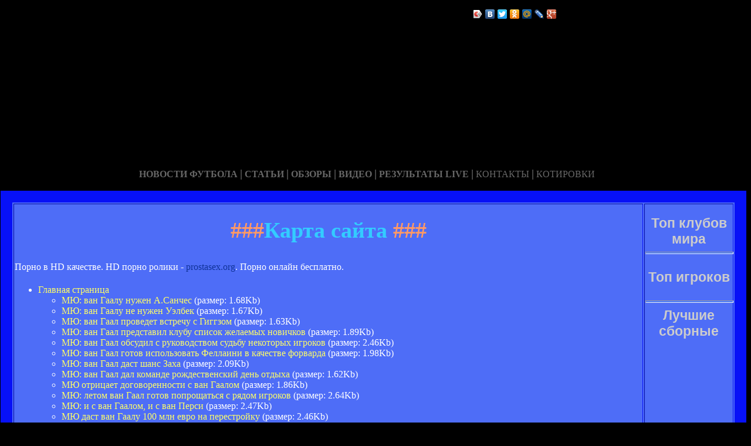

--- FILE ---
content_type: text/html; charset=utf-8
request_url: http://studii-nn.ru/karta_sayta.html
body_size: 49160
content:






<!DOCTYPE HTML PUBLIC "-//W3C//DTD HTML 4.01 Transitional//EN" "http://www.w3.org/TR/html4/loose.dtd">
 <html>

<head>
<meta name='yandex-verification' content='50e91da90b01cf1c' />
<meta http-equiv="content-type" content="text/html; charset=utf-8" />
<title>Карта сайта | Фан-сайт про Ван Гаала</title>
<meta name="keywords" content="" />
<meta name="description" content="" />
<meta name="yandex-verification" content="92d6e980acf7cd28" />
<link href="favicon.ico" rel="shortcut icon" type="image/x-icon" />


</head>



<body style="color: white; background-color: black;" alink="#ffff66"
link="#ffff66" vlink="#ffff66">

<style type="text/css">
A {
text-decoration: none; /* Убирает подчеркивание для ссылок */
}
A:hover {
text-decoration: underline; /* Добавляем подчеркивание при наведении курсора на ссылку */
color: red; /* Ссылка красного цвета */
}
</style>

<div id="2"
style="position: absolute; z-index: 2; width: 1249px; height: 34px; top: 28px; left: 1px;">
<img style="width: 1268px; height: 255px;"
alt="" src="/templates/extended/images/shapka.png"></div>

<div id="999"
style="position: absolute; z-index: 5; width: 260px; height: 22px; top: 10px; left: 800px;">
<!--noindex-->
<script type="text/javascript" src="//yandex.st/share/share.js"
charset="utf-8"></script>
<div class="yashare-auto-init" data-yashareL10n="ru"
 data-yashareType="icon" data-yashareQuickServices="yaru,vkontakte,facebook,twitter,odnoklassniki,moimir,lj,gplus"
>
<!--/noindex-->
</div>
</div>

<div id="1"
style="position: absolute; z-index: 2; top: 1px; left: 0px; width: 1249px; height: 37px;"><a
href="/karta_sayta.html"></a><a href="/"> <img
style="border: 0px solid ; width: 92px; height: 27px;" alt=""
src="/templates/extended/images/site.gif"></a>
<a href="/karta_sayta.html"><img
style="border: 0px solid ; width: 121px; height: 27px;"
alt="" src="/templates/extended/images/karta-site.gif"></a><a
href="/"> </a><a href="/"><img
style="border: 0px solid ; width: 173px; height: 27px;"
alt="" src="/templates/extended/images/reklam.gif"></a><a
href="/mail.sent.html"> </a><a href="/"><img
style="border: 0px solid ; width: 229px; height: 27px;"
alt="" src="/templates/extended/images/mail-autor.gif"></a>
</div>

<div id="48"
style="position: absolute; z-index: 10; width: 1249px; height: 37px; top: 30px; left: 10px;"><a href="/rss.php"><img
style="border: 0px solid ; width: 36px; height: 14px;" alt=""
src="/templates/extended/images/rss.jpeg"></a>
</div>






<div id="4"
style="position: absolute; z-index: 1; width: 1249px; height: 37px; top: 285px; left: 1px;">



<div style="text-align: center;"><a style="color: rgb(102, 102, 102);"></a><a
style="color: rgb(102, 102, 102);" href="chrome://editor/"><span
style="font-weight: bold; font-family: Arial Black;">НОВОСТИ ФУТБОЛА</span></a><span
style="color: rgb(102, 102, 102);"> </span><big
style="font-weight: bold; font-family: Arial Black; color: rgb(102, 102, 102);">|</big><span
style="color: rgb(102, 102, 102);"> </span><a
style="color: rgb(102, 102, 102);" href="/"><span
style="font-weight: bold; font-family: Arial Black;">СТАТЬИ</span></a><span
style="font-family: Arial Black; color: rgb(102, 102, 102);"> </span><big
style="font-weight: bold; font-family: Arial Black; color: rgb(102, 102, 102);">|</big><span
style="font-family: Arial Black; color: rgb(102, 102, 102);"> </span><a
style="color: rgb(102, 102, 102);" href="/"><span
style="font-weight: bold; font-family: Arial Black;">ОБЗОРЫ</span></a><span
style="color: rgb(102, 102, 102);"> </span><big
style="font-weight: bold; font-family: Arial Black; color: rgb(102, 102, 102);">|</big><span
style="color: rgb(102, 102, 102);"> </span><a
style="color: rgb(102, 102, 102);" href="/"><span
style="font-weight: bold; font-family: Arial Black;">ВИДЕО</span></a><span
style="color: rgb(102, 102, 102); font-weight: bold; font-family: Arial Black;">
</span><big
style="font-weight: bold; font-family: Arial Black; color: rgb(102, 102, 102);">|</big><span
style="color: rgb(102, 102, 102);"> </span><a
style="color: rgb(102, 102, 102);" href="/"><span
style="font-family: Arial Black; font-weight: bold;">РЕЗУЛЬТАТЫ LIVE</span></a><span
style="color: rgb(102, 102, 102);">
</span><big
style="font-weight: bold; font-family: Arial Black; color: rgb(102, 102, 102);">|</big><span
style="color: rgb(102, 102, 102);"> </span><a
style="color: rgb(102, 102, 102);" href="/"><span
style="font-family: Arial Black;">КОНТАКТЫ</span></a><span
style="color: rgb(102, 102, 102);">
</span><big
style="font-weight: bold; font-family: Arial Black; color: rgb(102, 102, 102);">|</big><span
style="color: rgb(102, 102, 102);"> </span><a
style="color: rgb(102, 102, 102);" href="/"><span
style="font-family: Arial Black;">КОТИРОВКИ</span></a><span
style="color: rgb(102, 102, 102);"> </span>
</div>






<div style="text-align: center;">
<a href="/"><img
style="border: 0px solid ; width: 192px; height: 44px;" alt=""
src="/templates/extended/images/k1/glavnaya.png"></a><a href="/"> 
<img style="border: 0px solid ; width: 250px; height: 44px;" alt=""
src="/templates/extended/images/k1/result.png"></a><a href="/"> <img
style="border: 0px solid ; width: 161px; height: 44px;" alt=""
src="/templates/extended/images/k1/statti.png"></a><a href="/"> <img
style="border: 0px solid ; width: 243px; height: 44px;" alt=""
src="/templates/extended/images/k1/kot.png"></a>

</div>
























<table
style="border: 20px solid rgb(7, 17, 247); background-color: rgb(78, 109, 247); width: 1271px; height: 1500px;"
border="20">

<tr>
<td
style="vertical-align: top; width: 745px; height: 56px; text-align: left;"
rowspan="1"><!-- start content -->
<div id="content">
<div class="post">
<div class="entry">


<h1 style="text-align: center;"><big><span
style="color: rgb(255, 153, 102);">###</span><span
style="color: rgb(51, 204, 255);">Карта сайта</span><span
style="color: rgb(255, 153, 102);"> ###</span></big></h1>


       
    

<div style="text-align: center;">
<!--код Contema--> 

</div>   
    
    
    
   <div class="mads-block"></div>    
    <b style="padding:0 0 10px 0;font-size:12px;display:block"></b>Порно в HD качестве. HD порно ролики - <a style="color:#103399" href="https://prostasex.org/">prostasex.org</a>. Порно онлайн бесплатно.<br> 
    
<h1 style="text-align: center;"></h1><div class="myinclude"><ul class="primaryNav"><li class="home"><a href="/">Главная страница</a><ul><li  class="file"><a href="/yu_van_gaalu_nuzen_asances.html" title="">МЮ: ван Гаалу нужен А.Санчес</a> (размер: 1.68Kb)</li>
<li  class="file"><a href="/yu_van_gaalu_ne_nuzen_ueylbek.html" title="">МЮ: ван Гаалу не нужен Уэлбек</a> (размер: 1.67Kb)</li>
<li  class="file"><a href="/yu_van_gaal_provede_vsrecu_s_giggzo.html" title="">МЮ: ван Гаал проведет встречу с Гиггзом</a> (размер: 1.63Kb)</li>
<li  class="file"><a href="/yu_van_gaal_predsavil_klubu_spisok_zelaey_novickov.html" title="">МЮ: ван Гаал представил клубу список желаемых новичков</a> (размер: 1.89Kb)</li>
<li  class="file"><a href="/yu_van_gaal_obsudil_s_rukovodsvo_sudbu_nekoory_igrokov.html" title="">МЮ: ван Гаал обсудил с руководством судьбу некоторых игроков</a> (размер: 2.46Kb)</li>
<li  class="file"><a href="/yu_van_gaal_goov_ispolzova_fellaini_v_kacesve_forvarda.html" title="">МЮ: ван Гаал готов использовать Феллаини в качестве форварда</a> (размер: 1.98Kb)</li>
<li  class="file"><a href="/yu_van_gaal_das_sans_zaa.html" title="">МЮ: ван Гаал даст шанс Заха</a> (размер: 2.09Kb)</li>
<li  class="file"><a href="/yu_van_gaal_dal_koande_rozdesvenskiy_den_odya.html" title="">МЮ: ван Гаал дал команде рождественский день отдыха</a> (размер: 1.62Kb)</li>
<li  class="file"><a href="/yu_orisae_dogovorennosi_s_van_gaalo.html" title="">МЮ отрицает договоренности с ван Гаалом</a> (размер: 1.86Kb)</li>
<li  class="file"><a href="/yu_leo_van_gaal_goov_poprocsasya_s_ryado_igrokov.html" title="">МЮ: летом ван Гаал готов попрощаться с рядом игроков</a> (размер: 2.64Kb)</li>
<li  class="file"><a href="/yu_i_s_van_gaalo_i_s_van_persi.html" title="">МЮ: и с ван Гаалом, и с ван Перси</a> (размер: 2.47Kb)</li>
<li  class="file"><a href="/yu_das_van_gaalu_100_ln_evro_na_peresroyku.html" title="">МЮ даст ван Гаалу 100 млн евро на перестройку</a> (размер: 2.46Kb)</li>
<li  class="file"><a href="/van_persi_posarayus_pooc_parnera_ponya_filosofiyu_van_gaala.html" title="">Ван Перси: "Постараюсь помочь партнерам понять философию ван Гаала"</a> (размер: 1.88Kb)</li>
<li  class="file"><a href="/van_gaalu_predsoi_resi_sudbu_andersona.html" title="">Ван Гаалу предстоит решить судьбу Андерсона</a> (размер: 2.45Kb)</li>
<li  class="file"><a href="/van_gaalu_predsoi_resi_buducsee_sesi_igrokov.html" title="">Ван Гаалу предстоит решить будущее шести игроков</a> (размер: 2.74Kb)</li>
<li  class="file"><a href="/van_gaalu_nuzen_vinger_irovogo_urovnya.html" title="">Ван Гаалу нужен вингер мирового уровня</a> (размер: 1.28Kb)</li>
<li  class="file"><a href="/van_gaalu_nuzen_novyy_poluzacsinik.html" title="">Ван Гаалу нужен новый полузащитник</a> (размер: 1.91Kb)</li>
<li  class="file"><a href="/van_gaalu_nuzen_konoplyanka.html" title="">Ван Гаалу нужен Коноплянка</a> (размер: 3.18Kb)</li>
<li  class="file"><a href="/van_gaala_ani_besserie.html" title="">Ван Гаала манит бессмертие</a> (размер: 4.95Kb)</li>
<li  class="file"><a href="/van_gaal_zolooy_yac_dolzen_vyigra_igrok_sbornoy_geranii.html" title="">Ван Гаал: Золотой мяч должен выиграть игрок сборной Германии</a> (размер: 1.93Kb)</li>
<li  class="file"><a href="/van_gaal_zol_na_igrokov_izza_ogo_co_ne_oderzali_pobedu.html" title="">Ван Гаал: "Зол на игроков из-за того, что не одержали победу"</a> (размер: 1.97Kb)</li>
<li  class="file"><a href="/van_gaal_yu_ne_vailo_forvarda_sposobnogo_zabi_20_golov.html" title="">Ван Гаал: "МЮ не хватило форварда, способного забить 20 голов"</a> (размер: 2Kb)</li>
<li  class="file"><a href="/van_gaal_yu_doiniroval_no_na_ne_vezlo.html" title="">Ван Гаал: "МЮ доминировал, но нам не везло"</a> (размер: 2.01Kb)</li>
<li  class="file"><a href="/van_gaal_yanuzay_v_senre_ya_ak_resil.html" title="">Ван Гаал: Янузай в центре? Я так решил</a> (размер: 1.3Kb)</li>
<li  class="file"><a href="/van_gaal_yanuzay_ne_pokine_yu_zioy.html" title="">Ван Гаал: Янузай не покинет МЮ зимой</a> (размер: 2.29Kb)</li>
<li  class="file"><a href="/van_gaal_ya_vsegda_dayu_sans_olodezi.html" title="">Ван Гаал: "Я всегда даю шанс молодежи"</a> (размер: 2.36Kb)</li>
<li  class="file"><a href="/van_gaal_y_zasluzili_pobedu.html" title="">Ван Гаал: "Мы заслужили победу"</a> (размер: 2.07Kb)</li>
<li  class="file"><a href="/van_gaal_y_ne_konrolirovali_yac.html" title="">Ван Гаал: "Мы не контролировали мяч"</a> (размер: 2.15Kb)</li>
<li  class="file"><a href="/van_gaal_vsegda_yazelo_igra_proiv_aki_koand_kak_ovil.html" title="">Ван Гаал: "Всегда тяжело играть против таких команд, как Йовил"</a> (размер: 2.12Kb)</li>
<li  class="file"><a href="/van_gaal_vsegda_oelos_poraboa_v_apl.html" title="">Ван Гаал: "Всегда хотелось поработать в АПЛ"</a> (размер: 2.06Kb)</li>
<li  class="file"><a href="/van_gaal_vse_bylo_proiv_nas.html" title="">Ван Гаал: "Все было против нас"</a> (размер: 2.32Kb)</li>
<li  class="file"><a href="/van_gaal_vrucil_podarki_bolelcsika_yu.html" title="">Ван Гаал вручил подарки болельщикам МЮ</a> (размер: 1.86Kb)</li>
<li  class="file"><a href="/van_gaal_vozozno_yu_ne_nuzny_novye_igroki.html" title="">Ван Гаал: возможно, МЮ не нужны новые игроки</a> (размер: 2.17Kb)</li>
<li  class="file"><a href="/van_gaal_vozozno_nasa_problea_zaklyucaesya_v_balanse_kreaivny_i_silovy_igrokov.html" title="">Ван Гаал: возможно, наша проблема заключается в балансе креативных и силовых игроков</a> (размер: 2.41Kb)</li>
<li  class="file"><a href="/van_gaal_voroe_preduprezdenie_sollinga__glupoe.html" title="">Ван Гаал: второе предупреждение Смоллинга — глупое</a> (размер: 1.94Kb)</li>
<li  class="file"><a href="/van_gaal_vopros_k_sudya_poceu_y_vse_ecse_ne_bili_penali.html" title="">Ван Гаал: "Вопрос к судьям, почему мы все еще не били пенальти"</a> (размер: 2.12Kb)</li>
<li  class="file"><a href="/van_gaal_veril_v_pobedu_i_na_90_inue_aca.html" title="">Ван Гаал: "Верил в победу и на 90-й минуте матча"</a> (размер: 1.87Kb)</li>
<li  class="file"><a href="/van_gaal_van_persi_ne_veze.html" title="">Ван Гаал: "Ван Перси не везет"</a> (размер: 1.96Kb)</li>
<li  class="file"><a href="/van_gaal_uzasno_sygrali_v_pervo_aye.html" title="">Ван Гаал: "Ужасно сыграли в первом тайме"</a> (размер: 2Kb)</li>
<li  class="file"><a href="/van_gaal_uod_de_ea_vse_oze_by.html" title="">Ван Гаал: "Уход Де Хеа? Все может быть"</a> (размер: 1.78Kb)</li>
<li  class="file"><a href="/van_gaal_u_yu_es_realnyy_sans_vyigra_kubok_anglii.html" title="">Ван Гаал: "У МЮ есть реальный шанс выиграть Кубок Англии"</a> (размер: 1.75Kb)</li>
<li  class="file"><a href="/van_gaal_u_valdesa_es_abisii_sa_pervy_noero.html" title="">Ван Гаал: "У Вальдеса есть амбиции стать первым номером"</a> (размер: 1.95Kb)</li>
<li  class="file"><a href="/van_gaal_u_runi_es_privilegii.html" title="">Ван Гаал: "У Руни есть привилегии"</a> (размер: 2.41Kb)</li>
<li  class="file"><a href="/van_gaal_u_enya_ne_proble_s_giggzo.html" title="">Ван Гаал: у меня нет проблем с Гиггзом</a> (размер: 2.25Kb)</li>
<li  class="file"><a href="/van_gaal_sygrali_uze_ce_prezde.html" title="">Ван Гаал: сыграли хуже, чем прежде</a> (размер: 2.01Kb)</li>
<li  class="file"><a href="/van_gaal_svaynsayger_vnov_byl_velikolepen.html" title="">Ван Гаал: "Швайнштайгер вновь был великолепен"</a> (размер: 1.66Kb)</li>
<li  class="file"><a href="/van_gaal_sudya_pravilno_pokazal_runi_krasnuyu_karocku.html" title="">Ван Гаал: "Судья правильно показал Руни красную карточку"</a> (размер: 2Kb)</li>
<li  class="file"><a href="/van_gaal_sreisya_k_idealnoy_igre.html" title="">Ван Гаал: стремимся к идеальной игре</a> (размер: 2.12Kb)</li>
<li  class="file"><a href="/van_gaal_sou_propusi_neskolko_nedel.html" title="">Ван Гаал: "Шоу пропустит несколько недель"</a> (размер: 1.99Kb)</li>
<li  class="file"><a href="/van_gaal_sopernik_byl_blize_k_pobednou_yacu.html" title="">Ван Гаал: "Соперник был ближе к победному мячу"</a> (размер: 1.86Kb)</li>
<li  class="file"><a href="/van_gaal_soglasen_s_e_co_ne_nuzno_pokupa_igrokov_v_yanvare.html" title="">Ван Гаал: "Согласен с тем, что не нужно покупать игроков в январе"</a> (размер: 2.05Kb)</li>
<li  class="file"><a href="/van_gaal_sii_ecse_daleko_do_yunayed.html" title="">Ван Гаал: Сити еще далеко до Юнайтед</a> (размер: 1.9Kb)</li>
<li  class="file"><a href="/van_gaal_seycas_anderson_nabirae_byluyu_foru.html" title="">Ван Гаал: "Сейчас Андерсон набирает былую форму"</a> (размер: 2.14Kb)</li>
<li  class="file"><a href="/van_gaal_sdelali_bolsoy_sag_vpered.html" title="">Ван Гаал: "Сделали большой шаг вперед"</a> (размер: 1.93Kb)</li>
<li  class="file"><a href="/van_gaal_runi_sygrae_v_derbi.html" title="">Ван Гаал: "Руни сыграет в дерби"</a> (размер: 2Kb)</li>
<li  class="file"><a href="/van_gaal_runi_oze_igra_v_poluzacsie.html" title="">Ван Гаал: Руни может играть в полузащите</a> (размер: 1.74Kb)</li>
<li  class="file"><a href="/van_gaal_runi_dolzen_povesi_koandu_za_soboy.html" title="">Ван Гаал: Руни должен повести команду за собой</a> (размер: 2.59Kb)</li>
<li  class="file"><a href="/van_gaal_roa_prieala_coby_oboronyasya_vsey_koandoy.html" title="">Ван Гаал: "Рома" приехала, чтобы обороняться всей командой"</a> (размер: 1.75Kb)</li>
<li  class="file"><a href="/van_gaal_rad_co_ario_goes_nacal_zabiva.html" title="">Ван Гаал: "Рад, что Марио Гомес начал забивать"</a> (размер: 1.69Kb)</li>
<li  class="file"><a href="/van_gaal_prodadi_svaynsaygera_esli_ne_prodli_konrak_s_ni.html" title="">Ван Гаал: "Продадим Швайнштайгера, если не продлим контракт с ним"</a> (размер: 1.93Kb)</li>
<li  class="file"><a href="/van_gaal_prisarivaesya_k_srooanu.html" title="">Ван Гаал присматривается к Строотману</a> (размер: 2.18Kb)</li>
<li  class="file"><a href="/van_gaal_prisarivae_senrbeka.html" title="">Ван Гаал присматривает центрбека</a> (размер: 2.36Kb)</li>
<li  class="file"><a href="/van_gaal_priorie__eso_v_opceverke.html" title="">Ван Гаал: приоритет — место в топ-четверке</a> (размер: 2.33Kb)</li>
<li  class="file"><a href="/van_gaal_predlozenie_po_ronaldu_vozozno.html" title="">Ван Гаал: Предложение по Роналду? Возможно</a> (размер: 2.41Kb)</li>
<li  class="file"><a href="/van_gaal_posoyanno_obsuzda_ransfernye_suy__eyo_ovraielno.html" title="">Ван Гаал: "Постоянно обсуждать трансферные суммы — это отвратительно"</a> (размер: 1.78Kb)</li>
<li  class="file"><a href="/van_gaal_porekoendoval_bavarii_svoego_preenika.html" title="">Ван Гаал порекомендовал "Баварии" своего преемника</a> (размер: 1.67Kb)</li>
<li  class="file"><a href="/van_gaal_polucili_o_saugepona_podarok.html" title="">Ван Гаал: получили от Саутгемптона подарок</a> (размер: 2.19Kb)</li>
<li  class="file"><a href="/van_gaal_podderzivae_ideyu_zagranicny_ovaricseski_acey_yu.html" title="">Ван Гаал поддерживает идею заграничных товарищеских матчей МЮ</a> (размер: 1.89Kb)</li>
<li  class="file"><a href="/van_gaal_podderzal_suprugu_perezivayucsuyu_za_feyenoord.html" title="">Ван Гаал поддержал супругу, переживающую за "Фейеноорд"</a> (размер: 1.78Kb)</li>
<li  class="file"><a href="/van_gaal_penali_goesa_eper_on_dolzen_vsa_v_ocered.html" title="">Ван Гаал: "Пенальти Гомеса? Теперь он должен встать в очередь"</a> (размер: 1.52Kb)</li>
<li  class="file"><a href="/van_gaal_ozidae_skorogo_vozvracseniya_eyvansa.html" title="">Ван Гаал ожидает скорого возвращения Эванса</a> (размер: 2.23Kb)</li>
<li  class="file"><a href="/van_gaal_oze_prinya_yu_uze_zavra.html" title="">Ван Гаал может принять МЮ уже завтра</a> (размер: 1.85Kb)</li>
<li  class="file"><a href="/van_gaal_ourino__neveroyanyy_rener.html" title="">Ван Гаал: "Моуриньо — невероятный тренер"</a> (размер: 2.18Kb)</li>
<li  class="file"><a href="/van_gaal_osalsya_nedovolen_igroy_riberi_v_ovaricsesko_ace.html" title="">Ван Гаал остался недоволен игрой Рибери в товарищеском матче</a> (размер: 1.59Kb)</li>
<li  class="file"><a href="/van_gaal_organiz_ne_oze_vossanovisya_za_48_casov.html" title="">Ван Гаал: "Организм не может восстановиться за 48 часов"</a> (размер: 1.8Kb)</li>
<li  class="file"><a href="/van_gaal_oraboayu_svoy_konrak_i_vernu_yu_v_ligu_cepionov.html" title="">Ван Гаал: "Отработаю свой контракт и верну МЮ в Лигу чемпионов"</a> (размер: 1.74Kb)</li>
<li  class="file"><a href="/van_gaal_opredelisya_s_sosavo_po_vozvracsenii_iz_ssa.html" title="">Ван Гаал определится с составом по возвращении из США</a> (размер: 2.67Kb)</li>
<li  class="file"><a href="/van_gaal_oklonil_predlozenie_oeneya.html" title="">Ван Гаал отклонил предложение Тоттенхэма</a> (размер: 2.01Kb)</li>
<li  class="file"><a href="/van_gaal_ogu_ulucsi_lyubogo_igroka.html" title="">Ван Гаал: "Могу улучшить любого игрока"</a> (размер: 2.71Kb)</li>
<li  class="file"><a href="/van_gaal_ocu_raboa_s_yu.html" title="">Ван Гаал: "Хочу работать с МЮ"</a> (размер: 1.54Kb)</li>
<li  class="file"><a href="/van_gaal_ocen_rad_za_ueylbeka.html" title="">Ван Гаал: "Очень рад за Уэлбека"</a> (размер: 2.02Kb)</li>
<li  class="file"><a href="/van_gaal_oce_vernusya_v_sbornuyu.html" title="">Ван Гаал хочет вернуться в сборную</a> (размер: 2.04Kb)</li>
<li  class="file"><a href="/van_gaal_obyasnil_poceu_predpocl_iocsuka_deikelisu.html" title="">Ван Гаал объяснил, почему предпочёл Тимощука Демикелису</a> (размер: 1.94Kb)</li>
<li  class="file"><a href="/van_gaal_obyasnil_osusvie_falkao.html" title="">Ван Гаал объяснил отсутствие Фалькао</a> (размер: 1.99Kb)</li>
<li  class="file"><a href="/van_gaal_nuzno_ulucsa_rezulay_vyezdny_acey.html" title="">Ван Гаал: "Нужно улучшать результаты выездных матчей"</a> (размер: 2.07Kb)</li>
<li  class="file"><a href="/van_gaal_nogie_seycas_igrayu_za_svoe_buducsee_v_yu.html" title="">Ван Гаал: "Многие сейчас играют за свое будущее в МЮ"</a> (размер: 2.25Kb)</li>
<li  class="file"><a href="/van_gaal_nizkaya_kulura_pasa_poesala_dobisya_uspea.html" title="">Ван Гаал: "Низкая культура паса помешала добиться успеха"</a> (размер: 2Kb)</li>
<li  class="file"><a href="/van_gaal_nikogda_ne_dovolen_na_100.html" title="">Ван Гаал: "Никогда не доволен на 100%"</a> (размер: 1.78Kb)</li>
<li  class="file"><a href="/van_gaal_nikaki_prognozov_na_sezon_dava_ne_budu.html" title="">Ван Гаал: "Никаких прогнозов на сезон давать не буду"</a> (размер: 2Kb)</li>
<li  class="file"><a href="/van_gaal_nevozozno_vyigra_cepionsvo_posle_pervogo_ura.html" title="">Ван Гаал: "Невозможно выиграть чемпионство после первого тура"</a> (размер: 2.97Kb)</li>
<li  class="file"><a href="/van_gaal_ne_znae_kogda_vernesya_falkao.html" title="">Ван Гаал не знает, когда вернется Фалькао</a> (размер: 1.74Kb)</li>
<li  class="file"><a href="/van_gaal_ne_udivlyus_esli_ayns_sane_cepiono_geranii.html" title="">Ван Гаал: "Не удивлюсь, если "Майнц" станет чемпионом Германии"</a> (размер: 1.95Kb)</li>
<li  class="file"><a href="/van_gaal_ne_proiv_vozglavi_sbornuyu_anglii.html" title="">Ван Гаал не против возглавить сборную Англии</a> (размер: 1.5Kb)</li>
<li  class="file"><a href="/van_gaal_ne_oze_nazva_sroki_vossanovleniya_van_persi.html" title="">Ван Гаал: не можем назвать сроки восстановления ван Перси</a> (размер: 1.88Kb)</li>
<li  class="file"><a href="/van_gaal_ne_ogu_rebova_o_runi_bolsego.html" title="">Ван Гаал: "Не могу требовать от Руни большего"</a> (размер: 1.73Kb)</li>
<li  class="file"><a href="/van_gaal_ne_oce_podpisyva_poluzacsinika_slabee_srooana.html" title="">Ван Гаал не хочет подписывать полузащитника, слабее Строотмана</a> (размер: 2.71Kb)</li>
<li  class="file"><a href="/van_gaal_ne_oce_obsuzda_slui_po_povodu_pereoda_beyla.html" title="">Ван Гаал не хочет обсуждать слухи по поводу перехода Бэйла</a> (размер: 2.09Kb)</li>
<li  class="file"><a href="/van_gaal_ne_nuzno_vreya_na_posroenie_koandy.html" title="">Ван Гаал: мне нужно время на построение команды</a> (размер: 2.06Kb)</li>
<li  class="file"><a href="/van_gaal_ne_nuzno_vo_vse_vini_oboronu.html" title="">Ван Гаал: не нужно во всем винить оборону</a> (размер: 2.06Kb)</li>
<li  class="file"><a href="/van_gaal_ne_ne_nuzen_proso_aakuyucsiy_fubol.html" title="">Ван Гаал: "Мне не нужен просто атакующий футбол"</a> (размер: 2.11Kb)</li>
<li  class="file"><a href="/van_gaal_ne_dovolen_podgoovkoy.html" title="">Ван Гаал не доволен подготовкой</a> (размер: 2.61Kb)</li>
<li  class="file"><a href="/van_gaal_ne_bude_pokupa_dlya_kolicesva.html" title="">Ван Гаал не будет покупать для количества</a> (размер: 4.5Kb)</li>
<li  class="file"><a href="/van_gaal_nasa_sel__pervoe_eso.html" title="">Ван Гаал: "Наша цель — первое место"</a> (размер: 1.9Kb)</li>
<li  class="file"><a href="/van_gaal_nas_ozidae_rudnyy_ac_no_y_k_neu_goovy.html" title="">Ван Гаал: "Нас ожидает трудный матч, но мы к нему готовы"</a> (размер: 1.7Kb)</li>
<li  class="file"><a href="/van_gaal_naoral_na_brafeyda.html" title="">Ван Гаал наорал на Брафхейда</a> (размер: 2.08Kb)</li>
<li  class="file"><a href="/van_gaal_naeren_srazu_ze_vyigra_cepiona_anglii.html" title="">Ван Гаал намерен сразу же выиграть чемпионат Англии</a> (размер: 1.89Kb)</li>
<li  class="file"><a href="/van_gaal_naeren_rassasya_s_reya_igrokai_i_priobresi_vkarvalo.html" title="">Ван Гаал намерен расстаться с тремя игроками и приобрести В.Карвальо</a> (размер: 2.36Kb)</li>
<li  class="file"><a href="/van_gaal_nadeyus_v_yu_bude_akaya_ze_splocennaya_koanda.html" title="">Ван Гаал: "Надеюсь, в МЮ будет такая же сплоченная команда"</a> (размер: 1.82Kb)</li>
<li  class="file"><a href="/van_gaal_nadeyus_u_runi_ne_ocen_sereznaya_rava.html" title="">Ван Гаал: "Надеюсь, у Руни не очень серьезная травма"</a> (размер: 1.82Kb)</li>
<li  class="file"><a href="/van_gaal_nablyudae_za_beraino.html" title="">Ван Гаал наблюдает за Бераино</a> (размер: 1.93Kb)</li>
<li  class="file"><a href="/van_gaal_na_peresroyku_yu_oze_uyi_ri_goda.html" title="">Ван Гаал: "На перестройку МЮ может уйти три года"</a> (размер: 1.75Kb)</li>
<li  class="file"><a href="/van_gaal_liga_cepionov_ne_prida_ne_dopolnielnoy_oivasii.html" title="">Ван Гаал: "Лига чемпионов не придаёт мне дополнительной мотивации"</a> (размер: 2.11Kb)</li>
<li  class="file"><a href="/van_gaal_kubok__sayy_korokiy_pu_k_uspeu.html" title="">Ван Гаал: "Кубок — самый короткий путь к успеху"</a> (размер: 1.87Kb)</li>
<li  class="file"><a href="/van_gaal_kroyf_vsyaceski_esal_ne_v_barselone.html" title="">Ван Гаал: "Кройф всячески мешал мне в "Барселоне"</a> (размер: 2.16Kb)</li>
<li  class="file"><a href="/van_gaal_igrali_kak_iniu_na_ravny.html" title="">Ван Гаал: "Играли как минимум на равных"</a> (размер: 1.89Kb)</li>
<li  class="file"><a href="/van_gaal_igra_v_ri_zacsinika__pravilnoe_resenie.html" title="">Ван Гаал: "Игра в три защитника — правильное решение"</a> (размер: 2.12Kb)</li>
<li  class="file"><a href="/van_gaal_igra_ogla_slozisya_inace.html" title="">Ван Гаал: "Игра могла сложиться иначе"</a> (размер: 2.05Kb)</li>
<li  class="file"><a href="/van_gaal_ferdinand_svoevreenno_usel_iz_yu.html" title="">Ван Гаал: Фердинанд своевременно ушел из МЮ</a> (размер: 1.82Kb)</li>
<li  class="file"><a href="/van_gaal_falkao_oze_igra_olko_20_inu.html" title="">Ван Гаал: "Фалькао может играть только 20 минут"</a> (размер: 2.01Kb)</li>
<li  class="file"><a href="/van_gaal_falkao_nuzna_poocs_koandy.html" title="">Ван Гаал: Фалькао нужна помощь команды</a> (размер: 1.82Kb)</li>
<li  class="file"><a href="/van_gaal_eyo_byl_nas_lucsiy_ac_v_eyo_sezone.html" title="">Ван Гаал: "Это был наш лучший матч в этом сезоне"</a> (размер: 1.83Kb)</li>
<li  class="file"><a href="/van_gaal_eso_v_sosave_nuzno_zasluzi.html" title="">Ван Гаал: "Место в составе нужно заслужить"</a> (размер: 1.95Kb)</li>
<li  class="file"><a href="/van_gaal_ecse_oze_dogna_celsi.html" title="">Ван Гаал: еще можем догнать Челси</a> (размер: 2.17Kb)</li>
<li  class="file"><a href="/van_gaal_ecse_ne_opredelilsya_s_lucsey_akiceskoy_seoy_dlya_yu.html" title="">Ван Гаал: "Еще не определился с лучшей тактической схемой для МЮ"</a> (размер: 2.29Kb)</li>
<li  class="file"><a href="/van_gaal_dovolen_e_kak_v_yu_raboae_sea_532.html" title="">Ван Гаал доволен тем, как в МЮ работает схема 5-3-2</a> (размер: 1.47Kb)</li>
<li  class="file"><a href="/van_gaal_doverisya_zacsinika_iz_olodeznoy_koandy.html" title="">Ван Гаал доверится защитникам из молодежной команды</a> (размер: 1.92Kb)</li>
<li  class="file"><a href="/van_gaal_dolzny_zakonci_sezon_iniu_na_cevero_ese.html" title="">Ван Гаал: "Должны закончить сезон минимум на четвертом месте"</a> (размер: 1.9Kb)</li>
<li  class="file"><a href="/van_gaal_dolzny_nabra_30_ockov_pered_ziney_pauzoy.html" title="">Ван Гаал: "Должны набрать 30 очков перед зимней паузой"</a> (размер: 1.72Kb)</li>
<li  class="file"><a href="/van_gaal_dobilis_fanasiceskogo_rezulaa.html" title="">Ван Гаал: "Добились фантастического результата"</a> (размер: 2Kb)</li>
<li  class="file"><a href="/van_gaal_do_sandarov_runi_i_van_persi_ueylbek_ne_dobralsya.html" title="">Ван Гаал: "До стандартов Руни и ван Перси Уэлбек не добрался"</a> (размер: 2.47Kb)</li>
<li  class="file"><a href="/van_gaal_di_ariya_preodolee_vse_rudnosi.html" title="">Ван Гаал: "Ди Мария преодолеет все трудности"</a> (размер: 2.56Kb)</li>
<li  class="file"><a href="/van_gaal_di_ariya_poka_ne_goov_provodi_ves_ac.html" title="">Ван Гаал: Ди Мария пока не готов проводить весь матч</a> (размер: 2.48Kb)</li>
<li  class="file"><a href="/van_gaal_di_ariya_goov_igra.html" title="">Ван Гаал: Ди Мария готов играть</a> (размер: 2.44Kb)</li>
<li  class="file"><a href="/van_gaal_di_ariya_debyuirue_za_yu_v_ace_s_bernli.html" title="">Ван Гаал: Ди Мария дебютирует за МЮ в матче с Бернли</a> (размер: 1.74Kb)</li>
<li  class="file"><a href="/van_gaal_dengi_ne_ieyu_znaceniya.html" title="">Ван Гаал: "Деньги не имеют значения"</a> (размер: 2.29Kb)</li>
<li  class="file"><a href="/van_gaal_dae_igroka_slisko_nogo_inforasii.html" title="">Ван Гаал: "Даем игрокам слишком много информации"</a> (размер: 2.01Kb)</li>
<li  class="file"><a href="/van_gaal_coby_borosya_za_cepionsvo_nuzno_pobezda_v_aki_aca.html" title="">Ван Гаал: чтобы бороться за чемпионство, нужно побеждать в таких матчах</a> (размер: 1.68Kb)</li>
<li  class="file"><a href="/van_gaal_byl_ocen_blizok_k_oeneyu.html" title="">Ван Гаал: "Был очень близок к Тоттенхэму"</a> (размер: 1.7Kb)</li>
<li  class="file"><a href="/van_gaal_bude_oseniva_falkao_po_ego_gola.html" title="">Ван Гаал будет оценивать Фалькао по его голам</a> (размер: 2.52Kb)</li>
<li  class="file"><a href="/van_gaal_bolelcsiki_dolzny_veri_v_nasu_filosofiyu.html" title="">Ван Гаал: "Болельщики должны верить в нашу философию"</a> (размер: 2.6Kb)</li>
<li  class="file"><a href="/van_gaal_blind_propusi_nogo_no_ne_polgoda.html" title="">Ван Гаал: Блинд пропустит много, но не полгода</a> (размер: 1.88Kb)</li>
<li  class="file"><a href="/van_gaal_bavariya_ne_yavlyaesya_favorio_v_lige_cepionov.html" title="">Ван Гаал: "Бавария" не является фаворитом в Лиге чемпионов"</a> (размер: 1.76Kb)</li>
<li  class="file"><a href="/van_gaal_bavarii_sledovalo_deysvova_osree.html" title="">Ван Гаал: "Баварии" следовало действовать острее"</a> (размер: 1.93Kb)</li>
<li  class="file"><a href="/van_gaal__novyy_enedzer_yu.html" title="">Ван Гаал — новый менеджер МЮ</a> (размер: 1.83Kb)</li>
<li  class="file"><a href="/sparak_oze_vozglavi_van_gaal.html" title="">"Спартак" может возглавить ван Гаал</a> (размер: 1.39Kb)</li>
<li  class="file"><a href="/sou_soglasen_s_kriikoy_van_gaala.html" title="">Шоу согласен с критикой ван Гаала</a> (размер: 2.94Kb)</li>
<li  class="file"><a href="/sky_spors_van_gaal_prie_yu.html" title="">Sky Sports: ван Гаал примет МЮ</a> (размер: 1.81Kb)</li>
<li  class="file"><a href="/segodnya_van_gaal_prisupi_k_raboe_s_yu.html" title="">Сегодня ван Гаал приступит к работе с МЮ</a> (размер: 1.64Kb)</li>
<li  class="file"><a href="/ruud_gulli_ineresno_kak_uzivusya_runi_s_van_gaalo.html" title="">Рууд Гуллит: Интересно как уживутся Руни с ван Гаалом</a> (размер: 1.54Kb)</li>
<li  class="file"><a href="/runi_zdorovo_co_van_gaal_sobiraesya_igra_v_dva_forvarda.html" title="">Руни: "Здорово, что ван Гаал собирается играть в два форварда"</a> (размер: 2.14Kb)</li>
<li  class="file"><a href="/runi_nuzno_vpecali_van_gaala.html" title="">Руни: нужно впечатлить ван Гаала</a> (размер: 2.59Kb)</li>
<li  class="file"><a href="/runi_nadeyus_van_gaal_verne_na_cepionsvo.html" title="">Руни: "Надеюсь, ван Гаал вернет нам чемпионство"</a> (размер: 1.75Kb)</li>
<li  class="file"><a href="/runi_dovolen_rabooy_s_van_gaalo.html" title="">Руни доволен работой с ван Гаалом</a> (размер: 2.5Kb)</li>
<li  class="file"><a href="/runi__van_gaalu_spasibo_za_vyodnoy_v_rozdesvo.html" title="">Руни — ван Гаалу: спасибо, за выходной в Рождество</a> (размер: 2.29Kb)</li>
<li  class="file"><a href="/rodzers_van_gaalu_bude_slozno_srazu_vyigra_iul.html" title="">Роджерс: ван Гаалу будет сложно сразу выиграть титул</a> (размер: 2.86Kb)</li>
<li  class="file"><a href="/rodzers_van_gaal_pododi_yu.html" title="">Роджерс: "Ван Гаал подходит МЮ"</a> (размер: 2Kb)</li>
<li  class="file"><a href="/robben_eody_raboy_ourino_i_van_gaala_ocen_sozi.html" title="">Роббен: методы работы Моуриньо и ван Гаала очень схожи</a> (размер: 2.07Kb)</li>
<li  class="file"><a href="/poocsniko_van_gaala_v_yu_bude_eyksrener_sbornoy_niderlandov_u21.html" title="">Помощником Ван Гаала в МЮ будет экс-тренер сборной Нидерландов U-21</a> (размер: 1.83Kb)</li>
<li  class="file"><a href="/ourino_van_gaal_dobesya_uspea_vese_s_yu.html" title="">Моуриньо: ван Гаал добьется успеха вместе с МЮ</a> (размер: 1.8Kb)</li>
<li  class="file"><a href="/ourino_ne_bespokoi_sopernicesvo_s_van_gaalo.html" title="">Моуриньо не беспокоит соперничество с ван Гаалом</a> (размер: 2.94Kb)</li>
<li  class="file"><a href="/oeney_zde_ovea_o_van_gaala.html" title="">Тоттенхэм ждет ответа от ван Гаала</a> (размер: 1.86Kb)</li>
<li  class="file"><a href="/naznacenie_van_gaala_olozeno_do_sleduyucsey_nedeli.html" title="">Назначение ван Гаала отложено до следующей недели</a> (размер: 1.96Kb)</li>
<li  class="file"><a href="/nasi_za_granisey_nak_van_gaalu.html" title="">Наши за границей. Намёк ван Гаалу</a> (размер: 11.09Kb)</li>
<li  class="file"><a href="/lui_van_gaal_uyde_iz_az.html" title="">Луи ван Гаал уйдет из «АЗ»</a> (размер: 1.13Kb)</li>
<li  class="file"><a href="/lui_van_gaal_uveren_v_zenie.html" title="">Луи ван Гаал: "Уверен в "Зените"</a> (размер: 6.53Kb)</li>
<li  class="file"><a href="/lui_van_gaal_prizval_sou_renirovasya_odelno.html" title="">Луи Ван Гаал призвал Шоу тренироваться отдельно</a> (размер: 2.74Kb)</li>
<li  class="file"><a href="/liga_cepionov_bavariya__iner_23_van_gaalu_pora_na_vyod.html" title="">Лига чемпионов. "Бавария" - "Интер" 2:3. Ван Гаалу пора на выход</a> (размер: 16.49Kb)</li>
<li  class="file"><a href="/lenta.html" title="">Новости</a> (размер: 412b)</li>
<li  class="file"><a href="/kubok_uefa_krylya_soveov__alkaar_53_olodnyy_dus_dlya_van_gaalya.html" title="">Кубок УЕФА. "Крылья Советов" - "Алкмаар" 5:3. Холодный душ для Ван Гааля</a> (размер: 9.27Kb)</li>
<li  class="file"><a href="/klyuyver_van_gaal_oze_soversi_proryv.html" title="">Клюйверт: ван Гаал может совершить прорыв</a> (размер: 2.02Kb)</li>
<li  class="file"><a href="/karta_sayta.html" title="">Карта сайта</a> (размер: 456b)</li>
<li  class="file"><a href="/gulli_van_gaal_zazde_priobresi_uelsa.html" title="">Гуллит: ван Гаал жаждет приобрести Хуммельса</a> (размер: 2.09Kb)</li>
<li  class="file"><a href="/groznyy_pus_van_gaal_poraboae_s_ausaydero_cepionaa_ukrainy.html" title="">Грозный: "Пусть Ван Гаал поработает с аутсайдером чемпионата Украины!"</a> (размер: 11.18Kb)</li>
<li  class="file"><a href="/gostevaya_kniga_-_vashi_otzyivyi.html" title="">Гостевая книга - ваши отзывы</a> (размер: 448b)</li>
<li  class="file"><a href="/goalco_van_gaal_oce_raboa_v_yu.html" title="">Goal.com: ван Гаал хочет работать в МЮ</a> (размер: 1.98Kb)</li>
<li  class="file"><a href="/giggz_van_gaal_ocen_pooz_na_fergyusona.html" title="">Гиггз: "Ван Гаал очень похож на Фергюсона"</a> (размер: 2.05Kb)</li>
<li  class="file"><a href="/giggz_raboa_s_van_gaalo__olicnyy_opy.html" title="">Гиггз: "Работа с ван Гаалом — отличный опыт"</a> (размер: 1.83Kb)</li>
<li  class="file"><a href="/giggz_nacne_predsezonku_yu_v_osusvie_van_gaala.html" title="">Гиггз начнет предсезонку МЮ в отсутствие ван Гаала</a> (размер: 2.01Kb)</li>
<li  class="file"><a href="/filosofiya_lui_van_gaala.html" title="">Философия Луи ван Гаала</a> (размер: 18.11Kb)</li>
<li  class="file"><a href="/fergyuson_van_gaal_olicno_spravlyaesya.html" title="">Фергюсон: "Ван Гаал отлично справляется"</a> (размер: 1.73Kb)</li>
<li  class="file"><a href="/fauler_van_gaal_sar_dlya_anceser_yunayed.html" title="">Фаулер: "Ван Гаал стар для Манчестер Юнайтед"</a> (размер: 2.56Kb)</li>
<li  class="file"><a href="/f_nevill_i_vuds_van_gaalu_ne_nuzny.html" title="">Ф. Невилл и Вудс ван Гаалу не нужны</a> (размер: 2.31Kb)</li>
<li  class="file"><a href="/eyvans_van_gaal_oce_coby_y_igrali_v_privlekaelnyy_fubol.html" title="">Эванс: ван Гаал хочет, чтобы мы играли в привлекательный футбол</a> (размер: 2.05Kb)</li>
<li  class="file"><a href="/eyvans_van_gaal_nogoe_izenil_v_klube.html" title="">Эванс: ван Гаал многое изменил в клубе</a> (размер: 2.96Kb)</li>
<li  class="file"><a href="/di_ariya_veri_v_novyy_sil_van_gaala.html" title="">Ди Мария верит в "новый стиль" ван Гаала</a> (размер: 2.24Kb)</li>
<li  class="file"><a href="/de_ea_van_gaal__velikiy_rener.html" title="">Де Хеа: ван Гаал — великий тренер</a> (размер: 3.03Kb)</li>
<li  class="file"><a href="/contact.html" title="Обратная связь">Обратная связь</a> (размер: 532b)</li>
<li  class="file"><a href="/bundesliga_10_ur_zaena_van_gaal_orzesvue.html" title="">Бундеслига. 10-й тур. Замена! Ван Гаал торжествует</a> (размер: 29.73Kb)</li>
<li  class="file"><a href="/brayan_robson_van_gaal_dolzen_osavi_giggza_v_yu.html" title="">Брайан Робсон: ван Гаал должен оставить Гиггза в МЮ</a> (размер: 2.27Kb)</li>
<li  class="file"><a href="/biograf_van_gaala_srooan_soglasilsya_na_pereod_v_yu_ecse_vesnoy.html" title="">Биограф ван Гаала: Строотман согласился на переход в МЮ еще весной</a> (размер: 2.34Kb)</li>
<li  class="file"><a href="/bekey_podderzal_van_gaala_i_giggza.html" title="">Бекхэм поддержал ван Гаала и Гиггза</a> (размер: 2.76Kb)</li>
<li  class="file"><a href="/arveladze_i_klyuyver_poogu_van_gaalu_v_alkare.html" title="">Арвеладзе и Клюйверт помогут Ван Гаалу в "Алкмаре"</a> (размер: 1.5Kb)</li>
<li  class="file"><a href="/anaoliy_iocsuk_v_kakio_oena_van_gaal_na_enya_vseaki_rassciyvae.html" title="">Анатолий Тимощук: "В каких-то моментах Ван Гааль на меня все-таки рассчитывает"</a> (размер: 13.65Kb)</li>
<li  class="file"><a href="/aa_van_gaal_verne_na_du_pobedieley.html" title="">Мата: ван Гаал вернет нам дух победителей</a> (размер: 2.73Kb)</li>
<li  class="file"><a href="/aa_s_van_gaalo_y_oze_nogoe_vyigra.html" title="">Мата: с ван Гаалом мы можем многое выиграть</a> (размер: 2.75Kb)</li>
<li  class="file"><a href="/aa_na_nuzno_vreya_coby_privyknu_k_akike_van_gaala.html" title="">Мата: нам нужно время, чтобы привыкнуть к тактике ван Гаала</a> (размер: 2.41Kb)</li>
</ul></li></ul></div>

</div>
<p class="meta"> </p>
<div class="entry">
</div>
</div>
</div>
<!-- end content -->

<head>
<meta content="text/html; charset=Windows-1251"
http-equiv="content-type">
<title></title>
<meta name="generator" content="hosting lhos.ru" />
<style type="text/css">
	@import url(/css/prettyPhoto.css);
	@import url(/css/qTip.css);
	@import url(/css/allengine.css);
	@import url(/css/bb.css);
</style>
<script type="text/JavaScript" src="/js/qTip.js" charset="utf-8"></script>
<script type="text/javascript" src="/js/jquery.min.js"  charset="utf-8"></script>
<script type="text/javascript" src="/js/jquery.prettyPhoto.js"  charset="utf-8"></script>
<!--[if  IE 6]>
<script type="text/javascript" charset="utf-8">
    $(document).ready(function(){
      $(".gallery a[rel^='prettyPhoto']").prettyPhoto({theme:'facebook'});
    });
</script>
<![endif]-->

<style type="text/css">
	@import url(/css/maphp.css);
</style></head>


</div>


</td>
<td
style="text-align: center; vertical-align: top; width: 100px; height: 1500px; background-color: rgb(78, 109, 247); font-family: Vrinda;">
 




<!--код RTB-->


<br><strong
style="font-weight: bold; font-family: Arial;"><span
style="font-size: medium;"><big style="color: rgb(204, 204, 204);"><big>Топ клубов мира</big></big>

<br>
<img alt="" src="/templates/extended/images/best_clubi.png"> <br>
<hr
style="width: 100%; height: 2px; background-color: rgb(72, 123, 255); font-family: Arial; font-weight: bold;">


<br><big style="color: rgb(204, 204, 204);"><big>Топ игроков</big></big>

<br><img alt="" src="/templates/extended/images/top_igrok.png"><br>



<!--код Счетчика-->




<br><hr
style="width: 100%; height: 2px; background-color: rgb(72, 123, 255); font-family: Arial; font-weight: bold;">

<big style="color: rgb(204, 204, 204);"><big>Лучшие сборные</big></big>

<br><img alt="" src="/templates/extended/images/sbornye.png"><br>







</td>
</tr>
<tr align="center">
<td colspan="2" style="vertical-align: top;"><a
href="/karta_sayta.html"><big
style="font-weight: bold;"><span style="font-family: Arial;">©
Фан-сайт про Ван Гаала - при публикации на вашем сайте наших
материалов прямая ссылка обязательна!</span></big></a><br>
</td>
</tr>

</table>
</div>
</div>




















<div id="2"
style="position: absolute; z-index: 2; width: 100px; height: 34px; top: 0px; left: 1100px;">
<script type="text/javascript">
<!--
var _acic={dataProvider:10};(function(){var e=document.createElement("script");e.type="text/javascript";e.async=true;e.src="https://www.acint.net/aci.js";var t=document.getElementsByTagName("script")[0];t.parentNode.insertBefore(e,t)})()
//-->
</script>  </div>

</body>
</html>